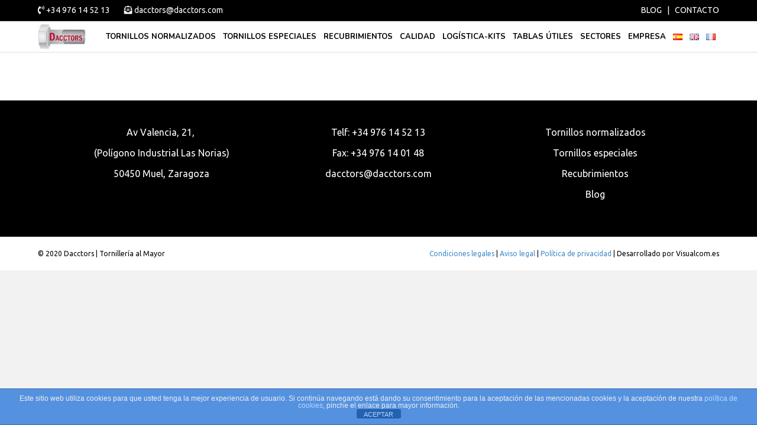

--- FILE ---
content_type: text/html; charset=UTF-8
request_url: https://dacctors.com/tornillos-metrica-agricolas/
body_size: 40013
content:
<!DOCTYPE html>
<html dir="ltr" lang="es-ES"
	prefix="og: https://ogp.me/ns#" >
<head>
	<!-- Google Tag Manager -->
<script>(function(w,d,s,l,i){w[l]=w[l]||[];w[l].push({'gtm.start':
new Date().getTime(),event:'gtm.js'});var f=d.getElementsByTagName(s)[0],
j=d.createElement(s),dl=l!='dataLayer'?'&l='+l:'';j.async=true;j.src=
'https://www.googletagmanager.com/gtm.js?id='+i+dl;f.parentNode.insertBefore(j,f);
})(window,document,'script','dataLayer','GTM-KPNXG66K');</script>
<!-- End Google Tag Manager -->
	
<meta charset="UTF-8" />
<meta name='viewport' content='width=device-width, initial-scale=1.0' />
<meta http-equiv='X-UA-Compatible' content='IE=edge' />
<link rel="profile" href="https://gmpg.org/xfn/11" />
<link rel="pingback" href="https://dacctors.com/xmlrpc.php" />
<!--[if lt IE 9]>
	<script src="https://dacctors.com/wp-content/themes/bb-theme/js/html5shiv.js"></script>
	<script src="https://dacctors.com/wp-content/themes/bb-theme/js/respond.min.js"></script>
<![endif]-->
<title>Tornillos métrica agrícolas | Dacctors | Almacén de venta de Tornillos</title>

		<!-- All in One SEO 4.1.10 -->
		<meta name="robots" content="max-image-preview:large" />
		<link rel="canonical" href="https://dacctors.com/tornillos-metrica-agricolas/" />
		<meta property="og:locale" content="es_ES" />
		<meta property="og:site_name" content="Dacctors | Almacén de venta de Tornillos | Almacén de venta de Tornillos" />
		<meta property="og:type" content="article" />
		<meta property="og:title" content="Tornillos métrica agrícolas | Dacctors | Almacén de venta de Tornillos" />
		<meta property="og:url" content="https://dacctors.com/tornillos-metrica-agricolas/" />
		<meta property="article:published_time" content="2020-10-19T10:35:47+00:00" />
		<meta property="article:modified_time" content="2020-11-17T14:43:16+00:00" />
		<meta name="twitter:card" content="summary" />
		<meta name="twitter:title" content="Tornillos métrica agrícolas | Dacctors | Almacén de venta de Tornillos" />
		<script type="application/ld+json" class="aioseo-schema">
			{"@context":"https:\/\/schema.org","@graph":[{"@type":"WebSite","@id":"https:\/\/dacctors.com\/#website","url":"https:\/\/dacctors.com\/","name":"Dacctors | Almac\u00e9n de venta de Tornillos","description":"Almac\u00e9n de venta de Tornillos","inLanguage":"es-ES","publisher":{"@id":"https:\/\/dacctors.com\/#organization"}},{"@type":"Organization","@id":"https:\/\/dacctors.com\/#organization","name":"Dacctors | Almac\u00e9n de venta de Tornillos","url":"https:\/\/dacctors.com\/"},{"@type":"BreadcrumbList","@id":"https:\/\/dacctors.com\/tornillos-metrica-agricolas\/#breadcrumblist","itemListElement":[{"@type":"ListItem","@id":"https:\/\/dacctors.com\/#listItem","position":1,"item":{"@type":"WebPage","@id":"https:\/\/dacctors.com\/","name":"Inicio","description":"Almac\u00e9n de venta de Tornillos","url":"https:\/\/dacctors.com\/"},"nextItem":"https:\/\/dacctors.com\/tornillos-metrica-agricolas\/#listItem"},{"@type":"ListItem","@id":"https:\/\/dacctors.com\/tornillos-metrica-agricolas\/#listItem","position":2,"item":{"@type":"WebPage","@id":"https:\/\/dacctors.com\/tornillos-metrica-agricolas\/","name":"Tornillos m\u00e9trica agr\u00edcolas","url":"https:\/\/dacctors.com\/tornillos-metrica-agricolas\/"},"previousItem":"https:\/\/dacctors.com\/#listItem"}]},{"@type":"WebPage","@id":"https:\/\/dacctors.com\/tornillos-metrica-agricolas\/#webpage","url":"https:\/\/dacctors.com\/tornillos-metrica-agricolas\/","name":"Tornillos m\u00e9trica agr\u00edcolas | Dacctors | Almac\u00e9n de venta de Tornillos","inLanguage":"es-ES","isPartOf":{"@id":"https:\/\/dacctors.com\/#website"},"breadcrumb":{"@id":"https:\/\/dacctors.com\/tornillos-metrica-agricolas\/#breadcrumblist"},"datePublished":"2020-10-19T10:35:47+00:00","dateModified":"2020-11-17T14:43:16+00:00"}]}
		</script>
		<!-- All in One SEO -->

<link rel='dns-prefetch' href='//www.google.com' />
<link rel='dns-prefetch' href='//fonts.googleapis.com' />
<link rel='dns-prefetch' href='//s.w.org' />
<link href='https://fonts.gstatic.com' crossorigin rel='preconnect' />
<link rel="alternate" type="application/rss+xml" title="Dacctors | Almacén de venta de Tornillos &raquo; Feed" href="https://dacctors.com/feed/" />
<link rel="alternate" type="application/rss+xml" title="Dacctors | Almacén de venta de Tornillos &raquo; RSS de los comentarios" href="https://dacctors.com/comments/feed/" />
<link rel="preload" href="https://dacctors.com/wp-content/plugins/bb-plugin/fonts/fontawesome/5.15.3/webfonts/fa-brands-400.woff2" as="font" type="font/woff2" crossorigin="anonymous">
<link rel="preload" href="https://dacctors.com/wp-content/plugins/bb-plugin/fonts/fontawesome/5.15.3/webfonts/fa-solid-900.woff2" as="font" type="font/woff2" crossorigin="anonymous">
<link rel="preload" href="https://dacctors.com/wp-content/plugins/bb-plugin/fonts/fontawesome/5.15.3/webfonts/fa-regular-400.woff2" as="font" type="font/woff2" crossorigin="anonymous">
		<script type="text/javascript">
			window._wpemojiSettings = {"baseUrl":"https:\/\/s.w.org\/images\/core\/emoji\/11\/72x72\/","ext":".png","svgUrl":"https:\/\/s.w.org\/images\/core\/emoji\/11\/svg\/","svgExt":".svg","source":{"concatemoji":"https:\/\/dacctors.com\/wp-includes\/js\/wp-emoji-release.min.js?ver=4.9.26"}};
			!function(e,a,t){var n,r,o,i=a.createElement("canvas"),p=i.getContext&&i.getContext("2d");function s(e,t){var a=String.fromCharCode;p.clearRect(0,0,i.width,i.height),p.fillText(a.apply(this,e),0,0);e=i.toDataURL();return p.clearRect(0,0,i.width,i.height),p.fillText(a.apply(this,t),0,0),e===i.toDataURL()}function c(e){var t=a.createElement("script");t.src=e,t.defer=t.type="text/javascript",a.getElementsByTagName("head")[0].appendChild(t)}for(o=Array("flag","emoji"),t.supports={everything:!0,everythingExceptFlag:!0},r=0;r<o.length;r++)t.supports[o[r]]=function(e){if(!p||!p.fillText)return!1;switch(p.textBaseline="top",p.font="600 32px Arial",e){case"flag":return s([55356,56826,55356,56819],[55356,56826,8203,55356,56819])?!1:!s([55356,57332,56128,56423,56128,56418,56128,56421,56128,56430,56128,56423,56128,56447],[55356,57332,8203,56128,56423,8203,56128,56418,8203,56128,56421,8203,56128,56430,8203,56128,56423,8203,56128,56447]);case"emoji":return!s([55358,56760,9792,65039],[55358,56760,8203,9792,65039])}return!1}(o[r]),t.supports.everything=t.supports.everything&&t.supports[o[r]],"flag"!==o[r]&&(t.supports.everythingExceptFlag=t.supports.everythingExceptFlag&&t.supports[o[r]]);t.supports.everythingExceptFlag=t.supports.everythingExceptFlag&&!t.supports.flag,t.DOMReady=!1,t.readyCallback=function(){t.DOMReady=!0},t.supports.everything||(n=function(){t.readyCallback()},a.addEventListener?(a.addEventListener("DOMContentLoaded",n,!1),e.addEventListener("load",n,!1)):(e.attachEvent("onload",n),a.attachEvent("onreadystatechange",function(){"complete"===a.readyState&&t.readyCallback()})),(n=t.source||{}).concatemoji?c(n.concatemoji):n.wpemoji&&n.twemoji&&(c(n.twemoji),c(n.wpemoji)))}(window,document,window._wpemojiSettings);
		</script>
		<style type="text/css">
img.wp-smiley,
img.emoji {
	display: inline !important;
	border: none !important;
	box-shadow: none !important;
	height: 1em !important;
	width: 1em !important;
	margin: 0 .07em !important;
	vertical-align: -0.1em !important;
	background: none !important;
	padding: 0 !important;
}
</style>
<link rel='stylesheet' id='front-estilos-css'  href='https://dacctors.com/wp-content/plugins/asesor-cookies-para-la-ley-en-espana/html/front/estilos.css?ver=4.9.26' type='text/css' media='all' />
<link rel='stylesheet' id='contact-form-7-css'  href='https://dacctors.com/wp-content/plugins/contact-form-7/includes/css/styles.css?ver=5.1.4' type='text/css' media='all' />
<link rel='stylesheet' id='font-awesome-5-css'  href='https://dacctors.com/wp-content/plugins/bb-plugin/fonts/fontawesome/5.15.3/css/all.min.css?ver=2.5.0.1' type='text/css' media='all' />
<link rel='stylesheet' id='font-awesome-css'  href='https://dacctors.com/wp-content/plugins/bb-plugin/fonts/fontawesome/5.15.3/css/v4-shims.min.css?ver=2.5.0.1' type='text/css' media='all' />
<link rel='stylesheet' id='bootstrap-css'  href='https://dacctors.com/wp-content/themes/bb-theme/css/bootstrap.min.css?ver=1.7.0.3' type='text/css' media='all' />
<link rel='stylesheet' id='fl-automator-skin-css'  href='https://dacctors.com/wp-content/uploads/bb-theme/skin-68a3064388ad8.css?ver=1.7.0.3' type='text/css' media='all' />
<link rel='stylesheet' id='fl-builder-google-fonts-59e00bb53dc9967bd78524bee92ecc57-css'  href='//fonts.googleapis.com/css?family=Ubuntu%3A300%2C400%2C700%7CNunito%3A400%2C700&#038;ver=4.9.26' type='text/css' media='all' />
<script type='text/javascript' src='https://dacctors.com/wp-includes/js/jquery/jquery.js?ver=1.12.4'></script>
<script type='text/javascript' src='https://dacctors.com/wp-includes/js/jquery/jquery-migrate.min.js?ver=1.4.1'></script>
<script type='text/javascript'>
/* <![CDATA[ */
var cdp_cookies_info = {"url_plugin":"https:\/\/dacctors.com\/wp-content\/plugins\/asesor-cookies-para-la-ley-en-espana\/plugin.php","url_admin_ajax":"https:\/\/dacctors.com\/wp-admin\/admin-ajax.php"};
/* ]]> */
</script>
<script type='text/javascript' src='https://dacctors.com/wp-content/plugins/asesor-cookies-para-la-ley-en-espana/html/front/principal.js?ver=4.9.26'></script>
<link rel='https://api.w.org/' href='https://dacctors.com/wp-json/' />
<link rel="EditURI" type="application/rsd+xml" title="RSD" href="https://dacctors.com/xmlrpc.php?rsd" />
<link rel="wlwmanifest" type="application/wlwmanifest+xml" href="https://dacctors.com/wp-includes/wlwmanifest.xml" /> 
<meta name="generator" content="WordPress 4.9.26" />
<link rel='shortlink' href='https://dacctors.com/?p=970' />
<link rel="alternate" type="application/json+oembed" href="https://dacctors.com/wp-json/oembed/1.0/embed?url=https%3A%2F%2Fdacctors.com%2Ftornillos-metrica-agricolas%2F" />
<link rel="alternate" type="text/xml+oembed" href="https://dacctors.com/wp-json/oembed/1.0/embed?url=https%3A%2F%2Fdacctors.com%2Ftornillos-metrica-agricolas%2F&#038;format=xml" />

		<!-- GA Google Analytics @ https://m0n.co/ga -->
		<script>
			(function(i,s,o,g,r,a,m){i['GoogleAnalyticsObject']=r;i[r]=i[r]||function(){
			(i[r].q=i[r].q||[]).push(arguments)},i[r].l=1*new Date();a=s.createElement(o),
			m=s.getElementsByTagName(o)[0];a.async=1;a.src=g;m.parentNode.insertBefore(a,m)
			})(window,document,'script','https://www.google-analytics.com/analytics.js','ga');
			ga('create', 'UA-162453736-1', 'auto');
			ga('send', 'pageview');
		</script>

			<style type="text/css">.recentcomments a{display:inline !important;padding:0 !important;margin:0 !important;}</style>
		<link rel="icon" href="https://dacctors.com/wp-content/uploads/2018/11/LOGO2.jpeg" sizes="32x32" />
<link rel="icon" href="https://dacctors.com/wp-content/uploads/2018/11/LOGO2.jpeg" sizes="192x192" />
<link rel="apple-touch-icon-precomposed" href="https://dacctors.com/wp-content/uploads/2018/11/LOGO2.jpeg" />
<meta name="msapplication-TileImage" content="https://dacctors.com/wp-content/uploads/2018/11/LOGO2.jpeg" />
		<style type="text/css" id="wp-custom-css">
			li.destacado-menu a:hover {
background-color: #e5e5e5;
border-bottom:2px solid black!important;
}

.columna {
height: 1335px;
overflow: scroll;
overflow-x: hidden;
}

/* Grayscale To Color */
.gray-scale-img .fl-photo-content {
  overflow: hidden;
  -webkit-backface-visibility: hidden;
}
.gray-scale-img .fl-photo-content .fl-photo-img {
  -webkit-filter: grayscale(0);
          filter: grayscale(0);
  -webkit-transition: .3s ease-in-out;
          transition: .3s ease-in-out;
  will-change: filter;
}
.gray-scale-img .fl-photo-content .fl-photo-img:hover {
  -webkit-filter: grayscale(100%);
          filter: grayscale(100%);
}


div.fl-button-wrap.fl-button-width-full.fl-button-center {
	display:none!important;
}

.fl-pricing-table .fl-pricing-table-features {
    margin: 0px 15px!important;
}

div.fl-accordion-button{
	padding-bottom:40px!important;
	position:relative;
}

.fl-accordion-button-icon{
	  position: absolute;
    bottom: 0%;
    left: 50%!important;
    margin-top: 10px;
}

.fl-page-footer-widgets-container{
	padding-top: 0px;
}

.fl-widget{
	margin-bottom:0px;
}

table.tablaDacctors th, table.tablaDacctors td{
	text-align:center;
}

/*menú idiomas*/
li.nav-item a[href="#pll_switcher"], li.nav-item a[href="#pll_switcher"]:hover{
	background-color:#ede1e7;
}
li.nav-item a[href="#pll_switcher"] + ul{
	max-width:80px;
}


.sub-menu{ 
width:350px!important; 
} 

div.ficha{max-height: 70px;overflow: hidden;}

div.ficha2{max-height: 170px;overflow: hidden;}

div.ficha3{max-height: 129px;overflow: hidden;}


.fl-page-header-row .fl-page-nav-col {
    padding-left: 0;
}

/*ajustes barra superior*/
span.topbarmicol2{
	padding-top: 6px;
	display: block;
}		</style>
		
	<!-- Global site tag (gtag.js) - Google Analytics -->
<script async src="https://www.googletagmanager.com/gtag/js?id=G-XPEVB5Y0P0"></script>
<script>
  window.dataLayer = window.dataLayer || [];
  function gtag(){dataLayer.push(arguments);}
  gtag('js', new Date());

  gtag('config', 'G-XPEVB5Y0P0');
</script>
</head>
<!-- Google Tag Manager (noscript) -->
<noscript><iframe src="https://www.googletagmanager.com/ns.html?id=GTM-KPNXG66K"
height="0" width="0" style="display:none;visibility:hidden"></iframe></noscript>
<!-- End Google Tag Manager (noscript) -->
<body class="page-template-default page page-id-970 fl-framework-bootstrap fl-preset-default fl-full-width fl-scroll-to-top" itemscope="itemscope" itemtype="https://schema.org/WebPage">
<div class="fl-page">
	<header class="fl-page-header fl-page-header-fixed fl-page-nav-right fl-page-nav-toggle-icon fl-page-nav-toggle-visible-mobile">
	<div class="fl-page-header-wrap">
		<div class="fl-page-header-container container">
			<div class="fl-page-header-row row">
				<div class="col-sm-12 col-md-1 fl-page-logo-wrap">
					<div class="fl-page-header-logo">
						<a href="https://dacctors.com/"><img class="fl-logo-img" itemscope itemtype="https://schema.org/ImageObject" src="https://dacctors.com/wp-content/uploads/2019/10/logoclaro2.jpg" data-retina="" alt="Dacctors | Almacén de venta de Tornillos" /><meta itemprop="name" content="Dacctors | Almacén de venta de Tornillos" /></a>
					</div>
				</div>
				<div class="col-sm-12 col-md-11 fl-page-fixed-nav-wrap">
					<div class="fl-page-nav-wrap">
						<nav class="fl-page-nav fl-nav navbar navbar-default navbar-expand-md" aria-label="Menú de la Cabecera">
							<button type="button" class="navbar-toggle navbar-toggler" data-toggle="collapse" data-target=".fl-page-nav-collapse">
								<span><i class="fas fa-bars"></i></span>
							</button>
							<div class="fl-page-nav-collapse collapse navbar-collapse">
								<ul id="menu-menuv2" class="nav navbar-nav navbar-right menu"><li id="menu-item-1444" class="destacado-menu menu-item menu-item-type-custom menu-item-object-custom menu-item-has-children menu-item-1444 nav-item"><a href="#" class="nav-link">TORNILLOS NORMALIZADOS</a>
<ul class="sub-menu">
	<li id="menu-item-1311" class="menu-item menu-item-type-post_type menu-item-object-page menu-item-1311 nav-item"><a href="https://dacctors.com/tornillos-metrica-cabezas-hexagonales/" class="nav-link">Tornillos métrica cabezas hexagonales</a></li>
	<li id="menu-item-1309" class="menu-item menu-item-type-post_type menu-item-object-page menu-item-1309 nav-item"><a href="https://dacctors.com/tornillos-metrica-cabezas-allen/" class="nav-link">Tornillos métrica cabezas Allen</a></li>
	<li id="menu-item-1310" class="menu-item menu-item-type-post_type menu-item-object-page menu-item-1310 nav-item"><a href="https://dacctors.com/tornillos-metrica-cabezas-diversas/" class="nav-link">Tornillos métrica cabezas diversas</a></li>
	<li id="menu-item-1312" class="menu-item menu-item-type-post_type menu-item-object-page menu-item-1312 nav-item"><a href="https://dacctors.com/tornillos-rosca-chapa/" class="nav-link">Tornillos rosca chapa</a></li>
	<li id="menu-item-1313" class="menu-item menu-item-type-post_type menu-item-object-page menu-item-1313 nav-item"><a href="https://dacctors.com/tornillos-rosca-madera/" class="nav-link">Tornillos rosca madera</a></li>
	<li id="menu-item-1314" class="menu-item menu-item-type-post_type menu-item-object-page menu-item-1314 nav-item"><a href="https://dacctors.com/tuercas/" class="nav-link">Tuercas</a></li>
	<li id="menu-item-1306" class="menu-item menu-item-type-post_type menu-item-object-page menu-item-1306 nav-item"><a href="https://dacctors.com/arandelas/" class="nav-link">Arandelas</a></li>
	<li id="menu-item-1307" class="menu-item menu-item-type-post_type menu-item-object-page menu-item-1307 nav-item"><a href="https://dacctors.com/arandelas-elasticas/" class="nav-link">Arandelas elásticas</a></li>
	<li id="menu-item-1308" class="menu-item menu-item-type-post_type menu-item-object-page menu-item-1308 nav-item"><a href="https://dacctors.com/remaches/" class="nav-link">Remaches</a></li>
	<li id="menu-item-1305" class="menu-item menu-item-type-post_type menu-item-object-page menu-item-1305 nav-item"><a href="https://dacctors.com/accesorios-p-cables/" class="nav-link">Accesorios p/cables</a></li>
</ul>
</li>
<li id="menu-item-222" class="destacado-menu menu-item menu-item-type-post_type menu-item-object-page menu-item-222 nav-item"><a href="https://dacctors.com/tornillos-especiales/" class="nav-link">Tornillos especiales</a></li>
<li id="menu-item-223" class="destacado-menu menu-item menu-item-type-post_type menu-item-object-page menu-item-223 nav-item"><a href="https://dacctors.com/tipos-de-recubrimientos/" class="nav-link">Recubrimientos</a></li>
<li id="menu-item-658" class="destacado-menu menu-item menu-item-type-post_type menu-item-object-page menu-item-658 nav-item"><a href="https://dacctors.com/calidad/" class="nav-link">Calidad</a></li>
<li id="menu-item-656" class="destacado-menu menu-item menu-item-type-post_type menu-item-object-page menu-item-656 nav-item"><a href="https://dacctors.com/formatos-logistica/" class="nav-link">LOGÍSTICA-KITS</a></li>
<li id="menu-item-1792" class="destacado-menu menu-item menu-item-type-post_type menu-item-object-page menu-item-1792 nav-item"><a href="https://dacctors.com/tablas-utiles-en-tornilleria/" class="nav-link">Tablas útiles</a></li>
<li id="menu-item-300" class="destacado-menu menu-item menu-item-type-post_type menu-item-object-page menu-item-300 nav-item"><a href="https://dacctors.com/sectores/" class="nav-link">Sectores</a></li>
<li id="menu-item-215" class="destacado-menu menu-item menu-item-type-post_type menu-item-object-page menu-item-215 nav-item"><a href="https://dacctors.com/quienes-somos/" class="nav-link">Empresa</a></li>
<li id="menu-item-922-es" class="lang-item lang-item-2 lang-item-es lang-item-first current-lang menu-item menu-item-type-custom menu-item-object-custom menu-item-922-es nav-item"><a href="https://dacctors.com/tornillos-metrica-agricolas/" hreflang="es-ES" lang="es-ES" class="nav-link"><img src="[data-uri]" title="Español" alt="Español" width="16" height="11" /></a></li>
<li id="menu-item-922-en" class="lang-item lang-item-5 lang-item-en no-translation menu-item menu-item-type-custom menu-item-object-custom menu-item-922-en nav-item"><a href="https://dacctors.com/en/home/" hreflang="en-GB" lang="en-GB" class="nav-link"><img src="[data-uri]" title="English" alt="English" width="16" height="11" /></a></li>
<li id="menu-item-922-fr" class="lang-item lang-item-9 lang-item-fr no-translation menu-item menu-item-type-custom menu-item-object-custom menu-item-922-fr nav-item"><a href="https://dacctors.com/fr/indice/" hreflang="fr-FR" lang="fr-FR" class="nav-link"><img src="[data-uri]" title="Français" alt="Français" width="16" height="11" /></a></li>
</ul>							</div>
						</nav>
					</div>
				</div>
			</div>
		</div>
	</div>
</header><!-- .fl-page-header-fixed -->
<div class="fl-page-bar">
	<div class="fl-page-bar-container container">
		<div class="fl-page-bar-row row">
			<div class="col-sm-6 col-md-6 text-left clearfix"><div class="fl-page-bar-text fl-page-bar-text-1"><span style="font-size:14px;"><a style="text-decoration:none" href="tel:+34976145213"><i class="fas fa-phone-volume"></i> +34 976 14 52 13 </a>&nbsp&nbsp&nbsp&nbsp&nbsp&nbsp <wbr> <a style="text-decoration:none" href="mailto:dacctors@dacctors.com"><i class="fas fa-envelope-open-text"></i> dacctors@dacctors.com</a></span></div></div>			<div class="col-sm-6 col-md-6 text-right clearfix"><div class="fl-page-bar-text fl-page-bar-text-2"><span style="font-size:14px;"><a style="text-decoration:none" href="/blog/">BLOG</a> &nbsp |  &nbsp&nbsp<a style="text-decoration:none" href="/contacto/">CONTACTO</a></span></div></div>		</div>
	</div>
</div><!-- .fl-page-bar -->
<header class="fl-page-header fl-page-header-primary fl-page-nav-right fl-page-nav-toggle-icon fl-page-nav-toggle-visible-mobile" itemscope="itemscope" itemtype="https://schema.org/WPHeader">
	<div class="fl-page-header-wrap">
		<div class="fl-page-header-container container">
			<div class="fl-page-header-row row">
				<div class="col-sm-12 col-md-1 fl-page-header-logo-col">
					<div class="fl-page-header-logo" itemscope="itemscope" itemtype="https://schema.org/Organization">
						<a href="https://dacctors.com/" itemprop="url"><img class="fl-logo-img" itemscope itemtype="https://schema.org/ImageObject" src="https://dacctors.com/wp-content/uploads/2019/10/logoclaro2.jpg" data-retina="" alt="Dacctors | Almacén de venta de Tornillos" /><meta itemprop="name" content="Dacctors | Almacén de venta de Tornillos" /></a>
											</div>
				</div>
				<div class="col-sm-12 col-md-11 fl-page-nav-col">
					<div class="fl-page-nav-wrap">
						<nav class="fl-page-nav fl-nav navbar navbar-default navbar-expand-md" aria-label="Menú de la Cabecera" itemscope="itemscope" itemtype="https://schema.org/SiteNavigationElement">
							<button type="button" class="navbar-toggle navbar-toggler" data-toggle="collapse" data-target=".fl-page-nav-collapse">
								<span><i class="fas fa-bars"></i></span>
							</button>
							<div class="fl-page-nav-collapse collapse navbar-collapse">
								<ul id="menu-menuv2-1" class="nav navbar-nav navbar-right menu"><li class="destacado-menu menu-item menu-item-type-custom menu-item-object-custom menu-item-has-children menu-item-1444 nav-item"><a href="#" class="nav-link">TORNILLOS NORMALIZADOS</a>
<ul class="sub-menu">
	<li class="menu-item menu-item-type-post_type menu-item-object-page menu-item-1311 nav-item"><a href="https://dacctors.com/tornillos-metrica-cabezas-hexagonales/" class="nav-link">Tornillos métrica cabezas hexagonales</a></li>
	<li class="menu-item menu-item-type-post_type menu-item-object-page menu-item-1309 nav-item"><a href="https://dacctors.com/tornillos-metrica-cabezas-allen/" class="nav-link">Tornillos métrica cabezas Allen</a></li>
	<li class="menu-item menu-item-type-post_type menu-item-object-page menu-item-1310 nav-item"><a href="https://dacctors.com/tornillos-metrica-cabezas-diversas/" class="nav-link">Tornillos métrica cabezas diversas</a></li>
	<li class="menu-item menu-item-type-post_type menu-item-object-page menu-item-1312 nav-item"><a href="https://dacctors.com/tornillos-rosca-chapa/" class="nav-link">Tornillos rosca chapa</a></li>
	<li class="menu-item menu-item-type-post_type menu-item-object-page menu-item-1313 nav-item"><a href="https://dacctors.com/tornillos-rosca-madera/" class="nav-link">Tornillos rosca madera</a></li>
	<li class="menu-item menu-item-type-post_type menu-item-object-page menu-item-1314 nav-item"><a href="https://dacctors.com/tuercas/" class="nav-link">Tuercas</a></li>
	<li class="menu-item menu-item-type-post_type menu-item-object-page menu-item-1306 nav-item"><a href="https://dacctors.com/arandelas/" class="nav-link">Arandelas</a></li>
	<li class="menu-item menu-item-type-post_type menu-item-object-page menu-item-1307 nav-item"><a href="https://dacctors.com/arandelas-elasticas/" class="nav-link">Arandelas elásticas</a></li>
	<li class="menu-item menu-item-type-post_type menu-item-object-page menu-item-1308 nav-item"><a href="https://dacctors.com/remaches/" class="nav-link">Remaches</a></li>
	<li class="menu-item menu-item-type-post_type menu-item-object-page menu-item-1305 nav-item"><a href="https://dacctors.com/accesorios-p-cables/" class="nav-link">Accesorios p/cables</a></li>
</ul>
</li>
<li class="destacado-menu menu-item menu-item-type-post_type menu-item-object-page menu-item-222 nav-item"><a href="https://dacctors.com/tornillos-especiales/" class="nav-link">Tornillos especiales</a></li>
<li class="destacado-menu menu-item menu-item-type-post_type menu-item-object-page menu-item-223 nav-item"><a href="https://dacctors.com/tipos-de-recubrimientos/" class="nav-link">Recubrimientos</a></li>
<li class="destacado-menu menu-item menu-item-type-post_type menu-item-object-page menu-item-658 nav-item"><a href="https://dacctors.com/calidad/" class="nav-link">Calidad</a></li>
<li class="destacado-menu menu-item menu-item-type-post_type menu-item-object-page menu-item-656 nav-item"><a href="https://dacctors.com/formatos-logistica/" class="nav-link">LOGÍSTICA-KITS</a></li>
<li class="destacado-menu menu-item menu-item-type-post_type menu-item-object-page menu-item-1792 nav-item"><a href="https://dacctors.com/tablas-utiles-en-tornilleria/" class="nav-link">Tablas útiles</a></li>
<li class="destacado-menu menu-item menu-item-type-post_type menu-item-object-page menu-item-300 nav-item"><a href="https://dacctors.com/sectores/" class="nav-link">Sectores</a></li>
<li class="destacado-menu menu-item menu-item-type-post_type menu-item-object-page menu-item-215 nav-item"><a href="https://dacctors.com/quienes-somos/" class="nav-link">Empresa</a></li>
<li class="lang-item lang-item-2 lang-item-es lang-item-first current-lang menu-item menu-item-type-custom menu-item-object-custom menu-item-922-es nav-item"><a href="https://dacctors.com/tornillos-metrica-agricolas/" hreflang="es-ES" lang="es-ES" class="nav-link"><img src="[data-uri]" title="Español" alt="Español" width="16" height="11" /></a></li>
<li class="lang-item lang-item-5 lang-item-en no-translation menu-item menu-item-type-custom menu-item-object-custom menu-item-922-en nav-item"><a href="https://dacctors.com/en/home/" hreflang="en-GB" lang="en-GB" class="nav-link"><img src="[data-uri]" title="English" alt="English" width="16" height="11" /></a></li>
<li class="lang-item lang-item-9 lang-item-fr no-translation menu-item menu-item-type-custom menu-item-object-custom menu-item-922-fr nav-item"><a href="https://dacctors.com/fr/indice/" hreflang="fr-FR" lang="fr-FR" class="nav-link"><img src="[data-uri]" title="Français" alt="Français" width="16" height="11" /></a></li>
</ul>							</div>
						</nav>
					</div>
				</div>
			</div>
		</div>
	</div>
</header><!-- .fl-page-header -->
	<div class="fl-page-content" itemprop="mainContentOfPage">

		
<div class="fl-content-full container">
	<div class="row">
		<div class="fl-content col-md-12">
							<article class="fl-post post-970 page type-page status-publish hentry" id="fl-post-970" itemscope="itemscope" itemtype="https://schema.org/CreativeWork">

		<header class="fl-post-header">
		<h1 class="fl-post-title" itemprop="headline">Tornillos métrica agrícolas</h1>
			</header><!-- .fl-post-header -->
			<div class="fl-post-content clearfix" itemprop="text">
			</div><!-- .fl-post-content -->
	
</article>

<!-- .fl-post -->
					</div>
	</div>
</div>


	</div><!-- .fl-page-content -->
		<footer class="fl-page-footer-wrap" itemscope="itemscope" itemtype="https://schema.org/WPFooter">
		<div class="fl-page-footer-widgets">
	<div class="fl-page-footer-widgets-container container">
		<div class="fl-page-footer-widgets-row row">
		<div class="col-sm-12 col-md-12"><aside id="text-2" class="fl-widget widget_text">			<div class="textwidget"><p style="margin: 0in; font-family: Calibri; font-size: 11.0pt;"><link rel='stylesheet' id='fl-builder-layout-428-css'  href='https://dacctors.com/wp-content/uploads/bb-plugin/cache/428-layout.css?ver=62750b86a9b459ba50c0e79b40584458' type='text/css' media='all' />
<div class="fl-builder-content fl-builder-content-428 fl-builder-template fl-builder-row-template fl-builder-global-templates-locked" data-post-id="428"><div class="fl-row fl-row-full-width fl-row-bg-color fl-node-5d0a46ed732bb" data-node="5d0a46ed732bb">
	<div class="fl-row-content-wrap">
						<div class="fl-row-content fl-row-fixed-width fl-node-content">
		
<div class="fl-col-group fl-node-5d0a46ed730a1" data-node="5d0a46ed730a1">
			<div class="fl-col fl-node-5d0a46ed730e1 fl-col-has-cols" data-node="5d0a46ed730e1">
	<div class="fl-col-content fl-node-content">
	
<div class="fl-col-group fl-node-5d0a46ed7311c fl-col-group-nested" data-node="5d0a46ed7311c">
			<div class="fl-col fl-node-5d0a46ed73158 fl-col-small" data-node="5d0a46ed73158">
	<div class="fl-col-content fl-node-content">
	<div class="fl-module fl-module-rich-text fl-node-5d0a46ed73209" data-node="5d0a46ed73209">
	<div class="fl-module-content fl-node-content">
		<div class="fl-rich-text">
	<p style="text-align: center;"><span style="color: #ffffff; font-size: 16px;">Av Valencia, 21, </span></p>
<p style="text-align: center;"><span style="color: #ffffff; font-size: 16px;">(Polígono Industrial Las Norias)</span></p>
<p style="text-align: center;"><span style="color: #ffffff; font-size: 16px;">50450 Muel, Zaragoza</span></p>
</div>
	</div>
</div>
	</div>
</div>
			<div class="fl-col fl-node-5d0a46ed73193 fl-col-small" data-node="5d0a46ed73193">
	<div class="fl-col-content fl-node-content">
	<div class="fl-module fl-module-rich-text fl-node-5d0a46ed73245" data-node="5d0a46ed73245">
	<div class="fl-module-content fl-node-content">
		<div class="fl-rich-text">
	<p style="text-align: center;"><span style="color: #ffffff; font-size: 16px;">Telf: +34 976 14 52 13</span></p>
<p style="text-align: center;"><span style="color: #ffffff; font-size: 16px;">Fax: +34 976 14 01 48</span></p>
<p style="text-align: center;"><span style="font-size: 16px; color: #ffffff;"><a style="color: #ffffff;" href="mailto:dacctors@dacctors.com">dacctors@dacctors.com</a></span></p>
</div>
	</div>
</div>
	</div>
</div>
			<div class="fl-col fl-node-5d0a46ed731ce fl-col-small" data-node="5d0a46ed731ce">
	<div class="fl-col-content fl-node-content">
	<div class="fl-module fl-module-rich-text fl-node-5d0a46ed73280" data-node="5d0a46ed73280">
	<div class="fl-module-content fl-node-content">
		<div class="fl-rich-text">
	<p style="text-align: center;"><a href="tornillos-normalizados"><span style="color: #ffffff; font-size: 16px;">Tornillos normalizados</span></a></p>
<p style="text-align: center;"><a href="tornillos-especiales"><span style="color: #ffffff; font-size: 16px;">Tornillos especiales</span></a></p>
<p style="text-align: center;"><span style="font-size: 16px; color: #ffffff;"><a style="color: #ffffff;" href="tipos-de-recubrimientos">Recubrimientos</a></span></p>
<p style="text-align: center;"><span style="font-size: 16px; color: #ffffff;"><a style="color: #ffffff;" href="https://dacctors.com/blog/">Blog</a></span></p>
</div>
	</div>
</div>
	</div>
</div>
	</div>
	</div>
</div>
	</div>
		</div>
	</div>
</div>
</div></p>
</div>
		</aside></div>		</div>
	</div>
</div><!-- .fl-page-footer-widgets -->
<div class="fl-page-footer">
	<div class="fl-page-footer-container container">
		<div class="fl-page-footer-row row">
			<div class="col-sm-6 col-md-6 text-left clearfix"><div class="fl-page-footer-text fl-page-footer-text-1">© 2020 Dacctors | Tornillería al Mayor</div></div>			<div class="col-sm-6 col-md-6 text-right clearfix"><div class="fl-page-footer-text fl-page-footer-text-2"><a href="/condiciones-legales/">Condiciones legales</a> | <a href="aviso-legal">Aviso legal</a> | <a href="politica-privacidad">Política de privacidad</a> | Desarrollado por <a style="color:#000000; text-decoration:none;" href="https://www.visualcom.es/">Visualcom.es</a></div></div>		</div>
	</div>
</div><!-- .fl-page-footer -->
	</footer>
		</div><!-- .fl-page -->
<!-- HTML del pié de página -->
<div class="cdp-cookies-alerta  cdp-solapa-ocultar cdp-cookies-tema-azul">
	<div class="cdp-cookies-texto">
		<p style="font-size:12px !important;line-height:12px !important">Este sitio web utiliza cookies para que usted tenga la mejor experiencia de usuario. Si continúa navegando está dando su consentimiento para la aceptación de las mencionadas cookies y la aceptación de nuestra <a href="https://dacctors.com/?page_id=8" style="font-size:12px !important;line-height:12px !important">política de cookies</a>, pinche el enlace para mayor información.
		<a href="javascript:;" class="cdp-cookies-boton-cerrar">ACEPTAR</a> 
	</div>
	<a class="cdp-cookies-solapa">Aviso de cookies</a>
</div>
 <a href="#" id="fl-to-top"><i class="fas fa-chevron-up"></i></a><script type='text/javascript'>
/* <![CDATA[ */
var wpcf7 = {"apiSettings":{"root":"https:\/\/dacctors.com\/wp-json\/contact-form-7\/v1","namespace":"contact-form-7\/v1"}};
/* ]]> */
</script>
<script type='text/javascript' src='https://dacctors.com/wp-content/plugins/contact-form-7/includes/js/scripts.js?ver=5.1.4'></script>
<script type='text/javascript' src='https://www.google.com/recaptcha/api.js?render=6LdH-3oUAAAAAJ6BTTlEAf0FGjgZTS_i7vyRG1xx&#038;ver=3.0'></script>
<script type='text/javascript' src='https://dacctors.com/wp-content/plugins/bb-plugin/js/jquery.ba-throttle-debounce.min.js?ver=2.5.0.1'></script>
<script type='text/javascript' src='https://dacctors.com/wp-content/plugins/bb-plugin/js/jquery.fitvids.min.js?ver=1.2'></script>
<script type='text/javascript' src='https://dacctors.com/wp-content/themes/bb-theme/js/bootstrap.min.js?ver=1.7.0.3'></script>
<script type='text/javascript' src='https://dacctors.com/wp-content/themes/bb-theme/js/theme.min.js?ver=1.7.0.3'></script>
<script type='text/javascript' src='https://dacctors.com/wp-includes/js/wp-embed.min.js?ver=4.9.26'></script>
<script type='text/javascript' src='https://dacctors.com/wp-content/uploads/bb-plugin/cache/428-layout.js?ver=484575e819af39162e84dd24eaa78c74'></script>
<script type="text/javascript">
( function( grecaptcha, sitekey, actions ) {

	var wpcf7recaptcha = {

		execute: function( action ) {
			grecaptcha.execute(
				sitekey,
				{ action: action }
			).then( function( token ) {
				var forms = document.getElementsByTagName( 'form' );

				for ( var i = 0; i < forms.length; i++ ) {
					var fields = forms[ i ].getElementsByTagName( 'input' );

					for ( var j = 0; j < fields.length; j++ ) {
						var field = fields[ j ];

						if ( 'g-recaptcha-response' === field.getAttribute( 'name' ) ) {
							field.setAttribute( 'value', token );
							break;
						}
					}
				}
			} );
		},

		executeOnHomepage: function() {
			wpcf7recaptcha.execute( actions[ 'homepage' ] );
		},

		executeOnContactform: function() {
			wpcf7recaptcha.execute( actions[ 'contactform' ] );
		},

	};

	grecaptcha.ready(
		wpcf7recaptcha.executeOnHomepage
	);

	document.addEventListener( 'change',
		wpcf7recaptcha.executeOnContactform, false
	);

	document.addEventListener( 'wpcf7submit',
		wpcf7recaptcha.executeOnHomepage, false
	);

} )(
	grecaptcha,
	'6LdH-3oUAAAAAJ6BTTlEAf0FGjgZTS_i7vyRG1xx',
	{"homepage":"homepage","contactform":"contactform"}
);
</script>
</body>
</html>
